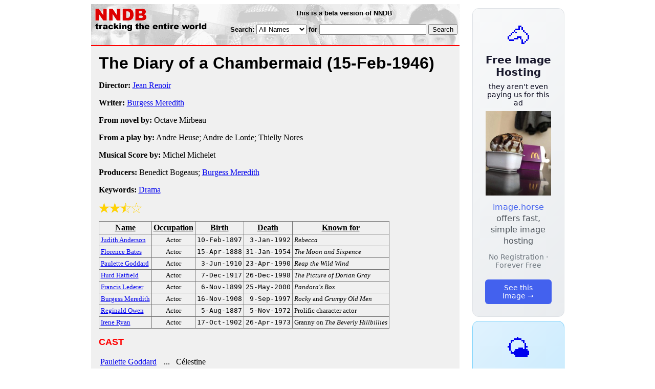

--- FILE ---
content_type: text/html; charset=utf-8
request_url: https://nndb.com/films/883/000089616/
body_size: 3324
content:
<html>
<head>
<title>The Diary of a Chambermaid</title><link rel="apple-touch-icon-precomposed" href="/silly-nndb-icon.png" /><style type="text/css">
<!--
.fotmbar {  color: #FFFFFF; text-decoration: none}
.fotmbar:hover { color: #FFFFFF; text-decoration: underline}
.newslink {  color: #000000; text-decoration: none}
.newslink:hover { color: #000000; text-decoration: none}
.proflink {  color: #000000; text-decoration: none}
.proflink:hover { color: blue; text-decoration: underline}
.b1f, .b2f, .b3f, .b4f {font-size:1px; overflow:hidden; display:block;}
.b1f {height:1px; background:#e6e6e6; margin:0 5px;}
.b2f {height:1px; background:#e6e6e6; margin:0 3px;}
.b3f {height:1px; background:#e6e6e6; margin:0 2px;}
.b4f {height:2px; background:#e6e6e6; margin:0 1px;}
.contentf {background: #e6e6e6; padding: 2px; }
.contentf div {margin-left: 5px;}
-->
</style><script type="text/javascript" src="/sortable.js"></script>

<link rel="stylesheet" href="/trailer.css" />
<link rel="stylesheet" href="/style.css" />
    <meta name="viewport" content="width=device-width, initial-scale=1" />
    <meta charset="utf-8" />
    <meta name="google" content="notranslate" />
    <meta http-equiv="content-language" content="en" />
    <meta property="og:title" content="The Diary of a Chambermaid" />
    <meta property="og:type" content="website" />
    <meta property="og:url" content="https://www.nndb.com/films/883/000089616/" />
    <meta name="twitter:card" content="summary" />
    <meta name="twitter:title" content="The Diary of a Chambermaid" />
</head>
<body bgcolor=#ffffff>
<div>
<center>
<table cellpadding=0 cellspacing=0 border=0><tr><td valign=top><table width=550 cellpadding=0 cellspacing=0>
<tr><td bgcolor=white><table width="100%" cellpadding="4" cellspacing="0" background="/nndb.gif">
  <tr> 
    <td rowspan="2" align="left" valign="top"><a href="http://www.nndb.com/"><img src="/title.gif" width="260" height="50" border=0 alt="NNDB"></a></td>
    <td><table width="100%" cellspacing="0" cellpadding="6">
        <tr align="center"> 
          <td width="25%" nowrap><b><font size="-1" face="Verdana, Arial, Helvetica, sans-serif">This is a beta version of NNDB</font></b></td>
        </tr>
      </table></td>
  </tr>
  <tr> 
    <td align="right" valign="middle"><b><font size="-1" face="Verdana, Arial, Helvetica, sans-serif">
<form action="https://search.nndb.com/search/nndb.cgi" method="get">
<input type="hidden" name="nndb" value="1"></input>
<nobr>Search: 
      <select name="omenu">
        <option value="unspecified" selected>All Names</option>
        <option value="living">Living people</option>
        <option value="dead">Dead people</option>
        <option value="bands">Band Names</option>
        <option value="books">Book Titles</option>
        <option value="movies">Movie Titles</option>
        <option value="fulltext">Full Text</option>
      </select>
      for 
      <input name="query" value="" size=24 maxlength=96>
      <input type=submit value="Search">
      </font></b></nobr></form></td>
  </tr>
</table>


<!-- COPYRIGHT (C) 2026 -->
<!-- ALL RIGHTS RESERVED                                                   -->
<!-- NO PART OF THIS WEBSITE MAY BE REPRODUCED WITHOUT WRITTEN PERMISSION  -->


</td></tr>
<tr><td bgcolor=red height=2></td></tr>
<tr bgcolor=F0F0F0><td bgcolor=F0F0F0>
<table cellpadding=0 cellspacing=15 width=100%><tr><td bgcolor=F0F0F0>
<font size=+3 face="Verdana, Arial, Helvetica, sans-serif"><b>The Diary of a Chambermaid <nobr>(15-Feb-1946)</nobr></b></font><p>
<p><p>
<b>Director:</b> <a href="/people/593/000045458/">Jean Renoir</a><p><b>Writer:</b> <a href="/people/143/000043014/">Burgess Meredith</a><p><b>From  novel by:</b> Octave Mirbeau<p><b>From a play by:</b> Andre Heuse; Andre de Lorde; Thielly Nores<p><b>Musical Score by:</b> Michel Michelet<p><b>Producers:</b> Benedict Bogeaus; <a href="/people/143/000043014/">Burgess Meredith</a><p><b>Keywords:</b> <a href="/lists/800/000083551/">Drama</a><p><div><img src="/full-star-20.png"><img src="/full-star-20.png"><img src="/half-star-20.png"><img src="/empty-star-20.png"></div><p><table border=1 class="sortable bordered" id="sort_actors">
<tr><th><b>Name</b></th><th><b>Occupation</b></th><th><b>Birth</b></th><th>Death</b></th><th><b>Known for</b></th></tr>
<tr>
<td><a href="/people/694/000119337/"><font size=-1>Judith Anderson</a></td>
<td><font size=-1><center><nobr>Actor</nobr></center></td>
<td align=right><tt><nobr>10-Feb-1897</nobr></tt></td>
<td align=right><tt><nobr>3-Jan-1992</nobr></tt></td>
<td><font size=-1><i>Rebecca</i></td>
</tr>
<tr>
<td><a href="/people/389/000278552/"><font size=-1>Florence Bates</a></td>
<td><font size=-1><center><nobr>Actor</nobr></center></td>
<td align=right><tt><nobr>15-Apr-1888</nobr></tt></td>
<td align=right><tt><nobr>31-Jan-1954</nobr></tt></td>
<td><font size=-1><i>The Moon and Sixpence</i></td>
</tr>
<tr>
<td><a href="/people/291/000044159/"><font size=-1>Paulette Goddard</a></td>
<td><font size=-1><center><nobr>Actor</nobr></center></td>
<td align=right><tt><nobr>3-Jun-1910</nobr></tt></td>
<td align=right><tt><nobr>23-Apr-1990</nobr></tt></td>
<td><font size=-1><i>Reap the Wild Wind</i></td>
</tr>
<tr>
<td><a href="/people/280/000131884/"><font size=-1>Hurd Hatfield</a></td>
<td><font size=-1><center><nobr>Actor</nobr></center></td>
<td align=right><tt><nobr>7-Dec-1917</nobr></tt></td>
<td align=right><tt><nobr>26-Dec-1998</nobr></tt></td>
<td><font size=-1><i>The Picture of Dorian Gray</i></td>
</tr>
<tr>
<td><a href="/people/140/000135732/"><font size=-1>Francis Lederer</a></td>
<td><font size=-1><center><nobr>Actor</nobr></center></td>
<td align=right><tt><nobr>6-Nov-1899</nobr></tt></td>
<td align=right><tt><nobr>25-May-2000</nobr></tt></td>
<td><font size=-1><i>Pandora's Box</i></td>
</tr>
<tr>
<td><a href="/people/143/000043014/"><font size=-1>Burgess Meredith</a></td>
<td><font size=-1><center><nobr>Actor</nobr></center></td>
<td align=right><tt><nobr>16-Nov-1908</nobr></tt></td>
<td align=right><tt><nobr>9-Sep-1997</nobr></tt></td>
<td><font size=-1><i>Rocky</i> and <i>Grumpy Old Men</i></td>
</tr>
<tr>
<td><a href="/people/800/000042674/"><font size=-1>Reginald Owen</a></td>
<td><font size=-1><center><nobr>Actor</nobr></center></td>
<td align=right><tt><nobr>5-Aug-1887</nobr></tt></td>
<td align=right><tt><nobr>5-Nov-1972</nobr></tt></td>
<td><font size=-1>Prolific character actor</td>
</tr>
<tr>
<td><a href="/people/916/000098622/"><font size=-1>Irene Ryan</a></td>
<td><font size=-1><center><nobr>Actor</nobr></center></td>
<td align=right><tt><nobr>17-Oct-1902</nobr></tt></td>
<td align=right><tt><nobr>26-Apr-1973</nobr></tt></td>
<td><font size=-1>Granny on <i>The Beverly Hillbillies</i></td>
</tr>
</table>
<p><font size=+1 face="Verdana, Arial, Helvetica, sans-serif" color=red><b>CAST</b></font><p><table border=0><tr><td><a href="/people/291/000044159/">Paulette Goddard</a></td><td> &nbsp; ... &nbsp; Célestine</td></tr><tr><td colspan=2 style="height: 0.75em"></td></tr><tr><td colspan=2><font size=-2 face="Verdana, Arial, Helvetica, sans-serif">also starring</font></td></tr><tr><td><a href="/people/143/000043014/">Burgess Meredith</a></td><td> &nbsp; ... &nbsp; Capt. Mauger</td></tr><tr><td><a href="/people/280/000131884/">Hurd Hatfield</a></td><td> &nbsp; ... &nbsp; George</td></tr><tr><td><a href="/people/140/000135732/">Francis Lederer</a></td><td> &nbsp; ... &nbsp; Joseph</td></tr><tr><td colspan=2 style="height: 0.75em"></td></tr><tr><td colspan=2><font size=-2 face="Verdana, Arial, Helvetica, sans-serif">with</font></td></tr><tr><td><a href="/people/694/000119337/">Judith Anderson</a></td><td> &nbsp; ... &nbsp; Mrs. Lanlaire</td></tr><tr><td><a href="/people/389/000278552/">Florence Bates</a></td><td> &nbsp; ... &nbsp; Rose</td></tr><tr><td><a href="/people/916/000098622/">Irene Ryan</a></td><td> &nbsp; ... &nbsp; Louise</td></tr><tr><td colspan=2 style="height: 0.75em"></td></tr><tr><td colspan=2><font size=-2 face="Verdana, Arial, Helvetica, sans-serif">and</font></td></tr><tr><td><a href="/people/800/000042674/">Reginald Owen</a></td><td> &nbsp; ... &nbsp; Mr. Lanlaire</td></tr></table><p><p><font size=+1 face="Verdana, Arial, Helvetica, sans-serif" color=red><b>REVIEWS</b></font><p><br><br>
<p>
<br><br><p><font size=-1>Copyright &copy;2026</font><p>
</td></tr></table>
</td></tr>
</table>
</td>
<td width=180 align="center" valign="top" style="padding: 0px 0px 8px 25px;"><div style="padding-top: 8px">
<a href="https://image.horse/a6/cd/0SZVN331AA5TY4/" style="display: block; text-align: center; padding: 1.5rem; font-family: system-ui, sans-serif; background: linear-gradient(135deg, #f8f9fa 0%, #e9ecef 100%); border-radius: 12px; border: 1px solid #dee2e6; text-decoration: none; cursor: pointer;">
  <div style="font-size: 48px; margin-bottom: 0.5rem;">🐴</div>
  <div style="font-size: 1.25rem; font-weight: 600; color: #1a1a2e; margin-bottom: 0.5rem;">Free Image Hosting</div>
  <div style="font-size: 0.85rem; font-weight: 200; color: #0a0a1e; margin-bottom: 0.5rem;">they aren't even paying us for this ad</div>
  
  <img src="/t/t_0SZVN331AA5TY4.jpg" width="128">

  <p style="color: #495057; margin: 0.75rem 0; line-height: 1.4;">
    <span style="color: #4361ee; font-weight: 500;">image.horse</span> offers fast, simple image hosting
  </p>
  <p style="color: #6c757d; font-size: 0.875rem; margin: 0.75rem 0;">No Registration · Forever Free</p>
  <span style="display: inline-block; margin-top: 0.5rem; padding: 0.5rem 1.25rem; background: #4361ee; color: white; border-radius: 6px; font-weight: 500; font-size: 0.875rem;">See this Image →</span>
</a>
</div>

<div style="padding-top: 8px; padding-bottom: 8px;">
<a href="https://weather.baby/landing?ref=nndb" style="display: block; text-align: center; padding: 1.5rem; font-family: system-ui, sans-serif; background: linear-gradient(135deg, #e0f2fe 0%, #bae6fd 100%); border-radius: 12px; border: 1px solid #7dd3fc; text-decoration: none; cursor: pointer;">
  <div style="font-size: 48px; margin-bottom: 0.5rem;">🌤️</div>
  <div style="font-size: 1.25rem; font-weight: 600; color: #0c4a6e; margin-bottom: 0.5rem;">Minimalist Weather</div>
  <p style="color: #475569; margin: 0.75rem 0; line-height: 1.4;">
    <span style="color: #0284c7; font-weight: 500;">weather.baby</span> — clean, at-a-glance forecasts
  </p>
  <p style="color: #64748b; font-size: 0.875rem; margin: 0.75rem 0;">No Ads · No Tracking · No Clutter</p>
  <span style="display: inline-block; margin-top: 0.5rem; padding: 0.5rem 1.25rem; background: #0284c7; color: white; border-radius: 6px; font-weight: 500; font-size: 0.875rem;">Check the weather →</span>
</a>
</div>

</td></tr>
</table>
</center>
</div>
</body>
</html>
